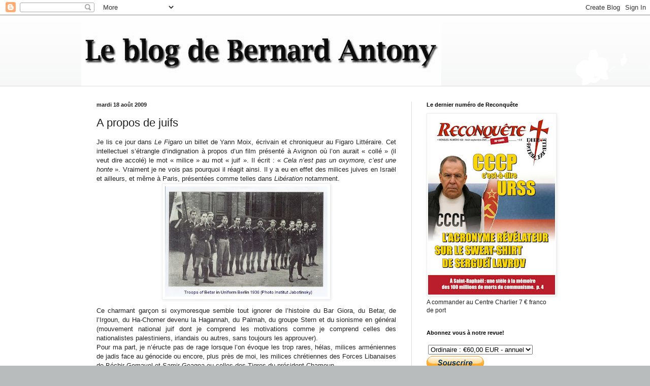

--- FILE ---
content_type: text/html; charset=UTF-8
request_url: http://www.bernard-antony.com/2009/08/propos-de-juifs.html
body_size: 17968
content:
<!DOCTYPE html>
<html class='v2' dir='ltr' lang='fr'>
<head>
<link href='https://www.blogger.com/static/v1/widgets/335934321-css_bundle_v2.css' rel='stylesheet' type='text/css'/>
<meta content='width=1100' name='viewport'/>
<meta content='text/html; charset=UTF-8' http-equiv='Content-Type'/>
<meta content='blogger' name='generator'/>
<link href='http://www.bernard-antony.com/favicon.ico' rel='icon' type='image/x-icon'/>
<link href='http://www.bernard-antony.com/2009/08/propos-de-juifs.html' rel='canonical'/>
<link rel="alternate" type="application/atom+xml" title="Le blog de Bernard Antony - Atom" href="http://www.bernard-antony.com/feeds/posts/default" />
<link rel="alternate" type="application/rss+xml" title="Le blog de Bernard Antony - RSS" href="http://www.bernard-antony.com/feeds/posts/default?alt=rss" />
<link rel="service.post" type="application/atom+xml" title="Le blog de Bernard Antony - Atom" href="https://www.blogger.com/feeds/35317701/posts/default" />

<link rel="alternate" type="application/atom+xml" title="Le blog de Bernard Antony - Atom" href="http://www.bernard-antony.com/feeds/4695495813135142239/comments/default" />
<!--Can't find substitution for tag [blog.ieCssRetrofitLinks]-->
<link href='https://blogger.googleusercontent.com/img/b/R29vZ2xl/AVvXsEg1EKy6MqZYcGkHWfvlr5PjPzW57CZHMK33sirXv-3kUZ0kGS9sOX9wVM3lRo9OMBwpsyBAXYO7gX4Int2ot1pS9xiJiGoiYAaD17Zi31juiK2qMbPVj6795tsVSsGTtxzoOKN7/s320/betarberlin1936biszd7.jpg' rel='image_src'/>
<meta content='http://www.bernard-antony.com/2009/08/propos-de-juifs.html' property='og:url'/>
<meta content='A propos de juifs' property='og:title'/>
<meta content='Blog de Bernard Antony, président de l&#39;AGRIF, de Chrétienté-Solidarité, du Centre Charlier, directeur de la revue RECONQUETE' property='og:description'/>
<meta content='https://blogger.googleusercontent.com/img/b/R29vZ2xl/AVvXsEg1EKy6MqZYcGkHWfvlr5PjPzW57CZHMK33sirXv-3kUZ0kGS9sOX9wVM3lRo9OMBwpsyBAXYO7gX4Int2ot1pS9xiJiGoiYAaD17Zi31juiK2qMbPVj6795tsVSsGTtxzoOKN7/w1200-h630-p-k-no-nu/betarberlin1936biszd7.jpg' property='og:image'/>
<title>Le blog de Bernard Antony: A propos de juifs</title>
<style id='page-skin-1' type='text/css'><!--
/*
-----------------------------------------------
Blogger Template Style
Name:     Simple
Designer: Blogger
URL:      www.blogger.com
----------------------------------------------- */
/* Content
----------------------------------------------- */
body {
font: normal normal 12px Arial, Tahoma, Helvetica, FreeSans, sans-serif;
color: #222222;
background: #b8bcbd url(//themes.googleusercontent.com/image?id=0BwVBOzw_-hbMMDZjM2Q4YjctMTY2OC00ZGU2LWJjZDYtODVjOGRiOThlMGQ3) repeat-x fixed top center /* Credit: Jason Morrow (http://jasonmorrow.etsy.com) */;
padding: 0 0 0 0;
background-attachment: scroll;
}
html body .content-outer {
min-width: 0;
max-width: 100%;
width: 100%;
}
h2 {
font-size: 22px;
}
a:link {
text-decoration:none;
color: #2823a3;
}
a:visited {
text-decoration:none;
color: #8a7ca1;
}
a:hover {
text-decoration:underline;
color: #5c5ec2;
}
.body-fauxcolumn-outer .fauxcolumn-inner {
background: transparent none repeat scroll top left;
_background-image: none;
}
.body-fauxcolumn-outer .cap-top {
position: absolute;
z-index: 1;
height: 400px;
width: 100%;
}
.body-fauxcolumn-outer .cap-top .cap-left {
width: 100%;
background: transparent none repeat-x scroll top left;
_background-image: none;
}
.content-outer {
-moz-box-shadow: 0 0 0 rgba(0, 0, 0, .15);
-webkit-box-shadow: 0 0 0 rgba(0, 0, 0, .15);
-goog-ms-box-shadow: 0 0 0 #333333;
box-shadow: 0 0 0 rgba(0, 0, 0, .15);
margin-bottom: 1px;
}
.content-inner {
padding: 0 0;
}
.main-outer, .footer-outer {
background-color: #ffffff;
}
/* Header
----------------------------------------------- */
.header-outer {
background: transparent none repeat-x scroll 0 -400px;
_background-image: none;
}
.Header h1 {
font: normal normal 70px Arial, Tahoma, Helvetica, FreeSans, sans-serif;
color: #2823a3;
text-shadow: 0 0 0 rgba(0, 0, 0, .2);
}
.Header h1 a {
color: #2823a3;
}
.Header .description {
font-size: 200%;
color: #444444;
}
.header-inner .Header .titlewrapper {
padding: 22px 30px;
}
.header-inner .Header .descriptionwrapper {
padding: 0 30px;
}
/* Tabs
----------------------------------------------- */
.tabs-inner .section:first-child {
border-top: 0 solid #dddddd;
}
.tabs-inner .section:first-child ul {
margin-top: -0;
border-top: 0 solid #dddddd;
border-left: 0 solid #dddddd;
border-right: 0 solid #dddddd;
}
.tabs-inner .widget ul {
background: transparent none repeat-x scroll 0 -800px;
_background-image: none;
border-bottom: 0 solid #dddddd;
margin-top: 0;
margin-left: -0;
margin-right: -0;
}
.tabs-inner .widget li a {
display: inline-block;
padding: .6em 1em;
font: normal normal 20px Arial, Tahoma, Helvetica, FreeSans, sans-serif;
color: #0a008b;
border-left: 0 solid #ffffff;
border-right: 0 solid #dddddd;
}
.tabs-inner .widget li:first-child a {
border-left: none;
}
.tabs-inner .widget li.selected a, .tabs-inner .widget li a:hover {
color: #444444;
background-color: transparent;
text-decoration: none;
}
/* Columns
----------------------------------------------- */
.main-outer {
border-top: 1px solid #dddddd;
}
.fauxcolumn-left-outer .fauxcolumn-inner {
border-right: 1px solid #dddddd;
}
.fauxcolumn-right-outer .fauxcolumn-inner {
border-left: 1px solid #dddddd;
}
/* Headings
----------------------------------------------- */
div.widget > h2,
div.widget h2.title {
margin: 0 0 1em 0;
font: normal bold 11px Arial, Tahoma, Helvetica, FreeSans, sans-serif;
color: #000000;
}
/* Widgets
----------------------------------------------- */
.widget .zippy {
color: #999999;
text-shadow: 2px 2px 1px rgba(0, 0, 0, .1);
}
.widget .popular-posts ul {
list-style: none;
}
/* Posts
----------------------------------------------- */
h2.date-header {
font: normal bold 11px Arial, Tahoma, Helvetica, FreeSans, sans-serif;
}
.date-header span {
background-color: transparent;
color: #222222;
padding: inherit;
letter-spacing: inherit;
margin: inherit;
}
.main-inner {
padding-top: 30px;
padding-bottom: 30px;
}
.main-inner .column-center-inner {
padding: 0 15px;
}
.main-inner .column-center-inner .section {
margin: 0 15px;
}
.post {
margin: 0 0 25px 0;
}
h3.post-title, .comments h4 {
font: normal normal 22px Arial, Tahoma, Helvetica, FreeSans, sans-serif;
margin: .75em 0 0;
}
.post-body {
font-size: 110%;
line-height: 1.4;
position: relative;
}
.post-body img, .post-body .tr-caption-container, .Profile img, .Image img,
.BlogList .item-thumbnail img {
padding: 2px;
background: #ffffff;
border: 1px solid #eeeeee;
-moz-box-shadow: 1px 1px 5px rgba(0, 0, 0, .1);
-webkit-box-shadow: 1px 1px 5px rgba(0, 0, 0, .1);
box-shadow: 1px 1px 5px rgba(0, 0, 0, .1);
}
.post-body img, .post-body .tr-caption-container {
padding: 5px;
}
.post-body .tr-caption-container {
color: #222222;
}
.post-body .tr-caption-container img {
padding: 0;
background: transparent;
border: none;
-moz-box-shadow: 0 0 0 rgba(0, 0, 0, .1);
-webkit-box-shadow: 0 0 0 rgba(0, 0, 0, .1);
box-shadow: 0 0 0 rgba(0, 0, 0, .1);
}
.post-header {
margin: 0 0 1.5em;
line-height: 1.6;
font-size: 90%;
}
.post-footer {
margin: 20px -2px 0;
padding: 5px 10px;
color: #666666;
background-color: #f9f9f9;
border-bottom: 1px solid #eeeeee;
line-height: 1.6;
font-size: 90%;
}
#comments .comment-author {
padding-top: 1.5em;
border-top: 1px solid #dddddd;
background-position: 0 1.5em;
}
#comments .comment-author:first-child {
padding-top: 0;
border-top: none;
}
.avatar-image-container {
margin: .2em 0 0;
}
#comments .avatar-image-container img {
border: 1px solid #eeeeee;
}
/* Comments
----------------------------------------------- */
.comments .comments-content .icon.blog-author {
background-repeat: no-repeat;
background-image: url([data-uri]);
}
.comments .comments-content .loadmore a {
border-top: 1px solid #999999;
border-bottom: 1px solid #999999;
}
.comments .comment-thread.inline-thread {
background-color: #f9f9f9;
}
.comments .continue {
border-top: 2px solid #999999;
}
/* Accents
---------------------------------------------- */
.section-columns td.columns-cell {
border-left: 1px solid #dddddd;
}
.blog-pager {
background: transparent none no-repeat scroll top center;
}
.blog-pager-older-link, .home-link,
.blog-pager-newer-link {
background-color: #ffffff;
padding: 5px;
}
.footer-outer {
border-top: 0 dashed #bbbbbb;
}
/* Mobile
----------------------------------------------- */
body.mobile  {
background-size: auto;
}
.mobile .body-fauxcolumn-outer {
background: transparent none repeat scroll top left;
}
.mobile .body-fauxcolumn-outer .cap-top {
background-size: 100% auto;
}
.mobile .content-outer {
-webkit-box-shadow: 0 0 3px rgba(0, 0, 0, .15);
box-shadow: 0 0 3px rgba(0, 0, 0, .15);
}
.mobile .tabs-inner .widget ul {
margin-left: 0;
margin-right: 0;
}
.mobile .post {
margin: 0;
}
.mobile .main-inner .column-center-inner .section {
margin: 0;
}
.mobile .date-header span {
padding: 0.1em 10px;
margin: 0 -10px;
}
.mobile h3.post-title {
margin: 0;
}
.mobile .blog-pager {
background: transparent none no-repeat scroll top center;
}
.mobile .footer-outer {
border-top: none;
}
.mobile .main-inner, .mobile .footer-inner {
background-color: #ffffff;
}
.mobile-index-contents {
color: #222222;
}
.mobile-link-button {
background-color: #2823a3;
}
.mobile-link-button a:link, .mobile-link-button a:visited {
color: #ffffff;
}
.mobile .tabs-inner .section:first-child {
border-top: none;
}
.mobile .tabs-inner .PageList .widget-content {
background-color: transparent;
color: #444444;
border-top: 0 solid #dddddd;
border-bottom: 0 solid #dddddd;
}
.mobile .tabs-inner .PageList .widget-content .pagelist-arrow {
border-left: 1px solid #dddddd;
}

--></style>
<style id='template-skin-1' type='text/css'><!--
body {
min-width: 960px;
}
.content-outer, .content-fauxcolumn-outer, .region-inner {
min-width: 960px;
max-width: 960px;
_width: 960px;
}
.main-inner .columns {
padding-left: 0;
padding-right: 310px;
}
.main-inner .fauxcolumn-center-outer {
left: 0;
right: 310px;
/* IE6 does not respect left and right together */
_width: expression(this.parentNode.offsetWidth -
parseInt("0") -
parseInt("310px") + 'px');
}
.main-inner .fauxcolumn-left-outer {
width: 0;
}
.main-inner .fauxcolumn-right-outer {
width: 310px;
}
.main-inner .column-left-outer {
width: 0;
right: 100%;
margin-left: -0;
}
.main-inner .column-right-outer {
width: 310px;
margin-right: -310px;
}
#layout {
min-width: 0;
}
#layout .content-outer {
min-width: 0;
width: 800px;
}
#layout .region-inner {
min-width: 0;
width: auto;
}
body#layout div.add_widget {
padding: 8px;
}
body#layout div.add_widget a {
margin-left: 32px;
}
--></style>
<style>
    body {background-image:url(\/\/themes.googleusercontent.com\/image?id=0BwVBOzw_-hbMMDZjM2Q4YjctMTY2OC00ZGU2LWJjZDYtODVjOGRiOThlMGQ3);}
    
@media (max-width: 200px) { body {background-image:url(\/\/themes.googleusercontent.com\/image?id=0BwVBOzw_-hbMMDZjM2Q4YjctMTY2OC00ZGU2LWJjZDYtODVjOGRiOThlMGQ3&options=w200);}}
@media (max-width: 400px) and (min-width: 201px) { body {background-image:url(\/\/themes.googleusercontent.com\/image?id=0BwVBOzw_-hbMMDZjM2Q4YjctMTY2OC00ZGU2LWJjZDYtODVjOGRiOThlMGQ3&options=w400);}}
@media (max-width: 800px) and (min-width: 401px) { body {background-image:url(\/\/themes.googleusercontent.com\/image?id=0BwVBOzw_-hbMMDZjM2Q4YjctMTY2OC00ZGU2LWJjZDYtODVjOGRiOThlMGQ3&options=w800);}}
@media (max-width: 1200px) and (min-width: 801px) { body {background-image:url(\/\/themes.googleusercontent.com\/image?id=0BwVBOzw_-hbMMDZjM2Q4YjctMTY2OC00ZGU2LWJjZDYtODVjOGRiOThlMGQ3&options=w1200);}}
/* Last tag covers anything over one higher than the previous max-size cap. */
@media (min-width: 1201px) { body {background-image:url(\/\/themes.googleusercontent.com\/image?id=0BwVBOzw_-hbMMDZjM2Q4YjctMTY2OC00ZGU2LWJjZDYtODVjOGRiOThlMGQ3&options=w1600);}}
  </style>
<link href='https://www.blogger.com/dyn-css/authorization.css?targetBlogID=35317701&amp;zx=1c65b2aa-11b8-4af6-8888-c76957c001ad' media='none' onload='if(media!=&#39;all&#39;)media=&#39;all&#39;' rel='stylesheet'/><noscript><link href='https://www.blogger.com/dyn-css/authorization.css?targetBlogID=35317701&amp;zx=1c65b2aa-11b8-4af6-8888-c76957c001ad' rel='stylesheet'/></noscript>
<meta name='google-adsense-platform-account' content='ca-host-pub-1556223355139109'/>
<meta name='google-adsense-platform-domain' content='blogspot.com'/>

</head>
<body class='loading variant-wide'>
<div class='navbar section' id='navbar' name='Navbar'><div class='widget Navbar' data-version='1' id='Navbar1'><script type="text/javascript">
    function setAttributeOnload(object, attribute, val) {
      if(window.addEventListener) {
        window.addEventListener('load',
          function(){ object[attribute] = val; }, false);
      } else {
        window.attachEvent('onload', function(){ object[attribute] = val; });
      }
    }
  </script>
<div id="navbar-iframe-container"></div>
<script type="text/javascript" src="https://apis.google.com/js/platform.js"></script>
<script type="text/javascript">
      gapi.load("gapi.iframes:gapi.iframes.style.bubble", function() {
        if (gapi.iframes && gapi.iframes.getContext) {
          gapi.iframes.getContext().openChild({
              url: 'https://www.blogger.com/navbar/35317701?po\x3d4695495813135142239\x26origin\x3dhttp://www.bernard-antony.com',
              where: document.getElementById("navbar-iframe-container"),
              id: "navbar-iframe"
          });
        }
      });
    </script><script type="text/javascript">
(function() {
var script = document.createElement('script');
script.type = 'text/javascript';
script.src = '//pagead2.googlesyndication.com/pagead/js/google_top_exp.js';
var head = document.getElementsByTagName('head')[0];
if (head) {
head.appendChild(script);
}})();
</script>
</div></div>
<div class='body-fauxcolumns'>
<div class='fauxcolumn-outer body-fauxcolumn-outer'>
<div class='cap-top'>
<div class='cap-left'></div>
<div class='cap-right'></div>
</div>
<div class='fauxborder-left'>
<div class='fauxborder-right'></div>
<div class='fauxcolumn-inner'>
</div>
</div>
<div class='cap-bottom'>
<div class='cap-left'></div>
<div class='cap-right'></div>
</div>
</div>
</div>
<div class='content'>
<div class='content-fauxcolumns'>
<div class='fauxcolumn-outer content-fauxcolumn-outer'>
<div class='cap-top'>
<div class='cap-left'></div>
<div class='cap-right'></div>
</div>
<div class='fauxborder-left'>
<div class='fauxborder-right'></div>
<div class='fauxcolumn-inner'>
</div>
</div>
<div class='cap-bottom'>
<div class='cap-left'></div>
<div class='cap-right'></div>
</div>
</div>
</div>
<div class='content-outer'>
<div class='content-cap-top cap-top'>
<div class='cap-left'></div>
<div class='cap-right'></div>
</div>
<div class='fauxborder-left content-fauxborder-left'>
<div class='fauxborder-right content-fauxborder-right'></div>
<div class='content-inner'>
<header>
<div class='header-outer'>
<div class='header-cap-top cap-top'>
<div class='cap-left'></div>
<div class='cap-right'></div>
</div>
<div class='fauxborder-left header-fauxborder-left'>
<div class='fauxborder-right header-fauxborder-right'></div>
<div class='region-inner header-inner'>
<div class='header section' id='header' name='En-tête'><div class='widget Header' data-version='1' id='Header1'>
<div id='header-inner'>
<a href='http://www.bernard-antony.com/' style='display: block'>
<img alt='Le blog de Bernard Antony' height='139px; ' id='Header1_headerimg' src='https://blogger.googleusercontent.com/img/b/R29vZ2xl/AVvXsEiFXsEZWUf6fxQt82ZMV5rSWvQ0uO7_VXq1hyphenhyphenf3dBWgg32AZyJqyitWb1p33JmHxZFO9jeMrWr1lwhV5GLli1b1ilcxvZB7kEqIjmp5da5ETmBN5IQQHoo7IbZiJZn1YX5Wls4D/s1600/LeblogBernard.jpg' style='display: block' width='709px; '/>
</a>
</div>
</div></div>
</div>
</div>
<div class='header-cap-bottom cap-bottom'>
<div class='cap-left'></div>
<div class='cap-right'></div>
</div>
</div>
</header>
<div class='tabs-outer'>
<div class='tabs-cap-top cap-top'>
<div class='cap-left'></div>
<div class='cap-right'></div>
</div>
<div class='fauxborder-left tabs-fauxborder-left'>
<div class='fauxborder-right tabs-fauxborder-right'></div>
<div class='region-inner tabs-inner'>
<div class='tabs no-items section' id='crosscol' name='Toutes les colonnes'></div>
<div class='tabs no-items section' id='crosscol-overflow' name='Cross-Column 2'></div>
</div>
</div>
<div class='tabs-cap-bottom cap-bottom'>
<div class='cap-left'></div>
<div class='cap-right'></div>
</div>
</div>
<div class='main-outer'>
<div class='main-cap-top cap-top'>
<div class='cap-left'></div>
<div class='cap-right'></div>
</div>
<div class='fauxborder-left main-fauxborder-left'>
<div class='fauxborder-right main-fauxborder-right'></div>
<div class='region-inner main-inner'>
<div class='columns fauxcolumns'>
<div class='fauxcolumn-outer fauxcolumn-center-outer'>
<div class='cap-top'>
<div class='cap-left'></div>
<div class='cap-right'></div>
</div>
<div class='fauxborder-left'>
<div class='fauxborder-right'></div>
<div class='fauxcolumn-inner'>
</div>
</div>
<div class='cap-bottom'>
<div class='cap-left'></div>
<div class='cap-right'></div>
</div>
</div>
<div class='fauxcolumn-outer fauxcolumn-left-outer'>
<div class='cap-top'>
<div class='cap-left'></div>
<div class='cap-right'></div>
</div>
<div class='fauxborder-left'>
<div class='fauxborder-right'></div>
<div class='fauxcolumn-inner'>
</div>
</div>
<div class='cap-bottom'>
<div class='cap-left'></div>
<div class='cap-right'></div>
</div>
</div>
<div class='fauxcolumn-outer fauxcolumn-right-outer'>
<div class='cap-top'>
<div class='cap-left'></div>
<div class='cap-right'></div>
</div>
<div class='fauxborder-left'>
<div class='fauxborder-right'></div>
<div class='fauxcolumn-inner'>
</div>
</div>
<div class='cap-bottom'>
<div class='cap-left'></div>
<div class='cap-right'></div>
</div>
</div>
<!-- corrects IE6 width calculation -->
<div class='columns-inner'>
<div class='column-center-outer'>
<div class='column-center-inner'>
<div class='main section' id='main' name='Principal'><div class='widget Blog' data-version='1' id='Blog1'>
<div class='blog-posts hfeed'>

          <div class="date-outer">
        
<h2 class='date-header'><span>mardi 18 août 2009</span></h2>

          <div class="date-posts">
        
<div class='post-outer'>
<div class='post hentry uncustomized-post-template' itemprop='blogPost' itemscope='itemscope' itemtype='http://schema.org/BlogPosting'>
<meta content='https://blogger.googleusercontent.com/img/b/R29vZ2xl/AVvXsEg1EKy6MqZYcGkHWfvlr5PjPzW57CZHMK33sirXv-3kUZ0kGS9sOX9wVM3lRo9OMBwpsyBAXYO7gX4Int2ot1pS9xiJiGoiYAaD17Zi31juiK2qMbPVj6795tsVSsGTtxzoOKN7/s320/betarberlin1936biszd7.jpg' itemprop='image_url'/>
<meta content='35317701' itemprop='blogId'/>
<meta content='4695495813135142239' itemprop='postId'/>
<a name='4695495813135142239'></a>
<h3 class='post-title entry-title' itemprop='name'>
A propos de juifs
</h3>
<div class='post-header'>
<div class='post-header-line-1'></div>
</div>
<div class='post-body entry-content' id='post-body-4695495813135142239' itemprop='description articleBody'>
<div align="justify">Je lis ce jour dans <em>Le Figaro</em> un billet de Yann Moix, écrivain et chroniqueur au Figaro Littéraire. Cet intellectuel s&#8217;étrangle d&#8217;indignation à propos d&#8217;un film présenté à Avignon où l&#8217;on aurait &#171; collé &#187; (il veut dire accolé) le mot &#171; milice &#187; au mot &#171; juif &#187;. Il écrit : &#171; <em>Cela n&#8217;est pas un oxymore, c&#8217;est une honte</em> &#187;. Vraiment je ne vois pas pourquoi il réagit ainsi. Il y a eu en effet des milices juives en Israël et ailleurs, et même à Paris, présentées comme telles dans <em>Libération</em> notamment.<br /></div><img alt="" border="0" id="BLOGGER_PHOTO_ID_5371301015046689570" src="https://blogger.googleusercontent.com/img/b/R29vZ2xl/AVvXsEg1EKy6MqZYcGkHWfvlr5PjPzW57CZHMK33sirXv-3kUZ0kGS9sOX9wVM3lRo9OMBwpsyBAXYO7gX4Int2ot1pS9xiJiGoiYAaD17Zi31juiK2qMbPVj6795tsVSsGTtxzoOKN7/s320/betarberlin1936biszd7.jpg" style="DISPLAY: block; MARGIN: 0px auto 10px; WIDTH: 320px; CURSOR: hand; HEIGHT: 217px; TEXT-ALIGN: center" /> <p align="justify">Ce charmant garçon si oxymoresque semble tout ignorer de l&#8217;histoire du Bar Giora, du Betar, de l&#8217;Irgoun, du Ha-Chomer devenu la Hagannah, du Palmah, du groupe Stern et du sionisme en général (mouvement national juif dont je comprend les motivations comme je comprend celles des nationalistes palestiniens, irlandais ou autres, sans toujours les approuver).<br />Pour ma part, je n&#8217;éructe pas de rage lorsque l&#8217;on évoque les trop rares, hélas, milices arméniennes de jadis face au génocide ou encore, plus près de moi, les milices chrétiennes des Forces Libanaises de Béchir Gemayel et Samir Geagea ou celles des Tigres du président Chamoun.<br />J&#8217;ai envie d&#8217;envoyer à ce bon Moix quelques extraits de Jabotinski, de Gordon ou d&#8217;Akhimeir et même de leur ami Begin.<br />Mais j&#8217;ai peur qu&#8217;il n&#8217;en meure de suffocation. Car si on ne peut appeler milices leurs organisations de combat, comment les appeler autrement ? Petits frères des pauvres de Palestine ? Gentils animateurs de Samarie-Galilée ? Aimables boy-scouts de Deïr-Yassine ? N&#8217;ayant vraiment, on le sait, aucune animosité de principe contre les juifs, ni contre l&#8217;Etat d&#8217;Israël, je trouve que vraiment l&#8217;indignation stupide de naïveté de Yann Moix ne peut que desservir la cause qui semble lui être chère.<br />Et, en fait, la révolte des Maccabées contre Rome, puis celle plus tard de Bar Kohba, ne se déroulèrent-elles pas avec des sortes de milice et même de sacrées bandes de sicaires ?<br />Mais taisons ce mot de milice que les chastes oreilles idéalistes de Yann Moix ne sauraient supporter. Ce genre de facétie d&#8217;intello, c&#8217;est à faire réveiller de sa léthargie et éclater de rire le bon général Sharon ! </p>
<div style='clear: both;'></div>
</div>
<div class='post-footer'>
<div class='post-footer-line post-footer-line-1'>
<span class='post-author vcard'>
</span>
<span class='post-timestamp'>
à
<meta content='http://www.bernard-antony.com/2009/08/propos-de-juifs.html' itemprop='url'/>
<a class='timestamp-link' href='http://www.bernard-antony.com/2009/08/propos-de-juifs.html' rel='bookmark' title='permanent link'><abbr class='published' itemprop='datePublished' title='2009-08-18T15:41:00+02:00'>15:41</abbr></a>
</span>
<span class='post-comment-link'>
</span>
<span class='post-icons'>
<span class='item-action'>
<a href='https://www.blogger.com/email-post/35317701/4695495813135142239' title='Envoyer l&#39;article par e-mail'>
<img alt='' class='icon-action' height='13' src='https://resources.blogblog.com/img/icon18_email.gif' width='18'/>
</a>
</span>
<span class='item-control blog-admin pid-1877522007'>
<a href='https://www.blogger.com/post-edit.g?blogID=35317701&postID=4695495813135142239&from=pencil' title='Modifier l&#39;article'>
<img alt='' class='icon-action' height='18' src='https://resources.blogblog.com/img/icon18_edit_allbkg.gif' width='18'/>
</a>
</span>
</span>
<div class='post-share-buttons goog-inline-block'>
<a class='goog-inline-block share-button sb-email' href='https://www.blogger.com/share-post.g?blogID=35317701&postID=4695495813135142239&target=email' target='_blank' title='Envoyer par e-mail'><span class='share-button-link-text'>Envoyer par e-mail</span></a><a class='goog-inline-block share-button sb-blog' href='https://www.blogger.com/share-post.g?blogID=35317701&postID=4695495813135142239&target=blog' onclick='window.open(this.href, "_blank", "height=270,width=475"); return false;' target='_blank' title='BlogThis!'><span class='share-button-link-text'>BlogThis!</span></a><a class='goog-inline-block share-button sb-twitter' href='https://www.blogger.com/share-post.g?blogID=35317701&postID=4695495813135142239&target=twitter' target='_blank' title='Partager sur X'><span class='share-button-link-text'>Partager sur X</span></a><a class='goog-inline-block share-button sb-facebook' href='https://www.blogger.com/share-post.g?blogID=35317701&postID=4695495813135142239&target=facebook' onclick='window.open(this.href, "_blank", "height=430,width=640"); return false;' target='_blank' title='Partager sur Facebook'><span class='share-button-link-text'>Partager sur Facebook</span></a><a class='goog-inline-block share-button sb-pinterest' href='https://www.blogger.com/share-post.g?blogID=35317701&postID=4695495813135142239&target=pinterest' target='_blank' title='Partager sur Pinterest'><span class='share-button-link-text'>Partager sur Pinterest</span></a>
</div>
</div>
<div class='post-footer-line post-footer-line-2'>
<span class='post-labels'>
</span>
</div>
<div class='post-footer-line post-footer-line-3'>
<span class='post-location'>
</span>
</div>
</div>
</div>
<div class='comments' id='comments'>
<a name='comments'></a>
</div>
</div>

        </div></div>
      
</div>
<div class='blog-pager' id='blog-pager'>
<span id='blog-pager-newer-link'>
<a class='blog-pager-newer-link' href='http://www.bernard-antony.com/2009/08/numero-hors-serie-de-marianne-sur-les.html' id='Blog1_blog-pager-newer-link' title='Article plus récent'>Article plus récent</a>
</span>
<span id='blog-pager-older-link'>
<a class='blog-pager-older-link' href='http://www.bernard-antony.com/2009/08/agriculture-diversifiee-sous-bonne.html' id='Blog1_blog-pager-older-link' title='Article plus ancien'>Article plus ancien</a>
</span>
<a class='home-link' href='http://www.bernard-antony.com/'>Accueil</a>
</div>
<div class='clear'></div>
<div class='post-feeds'>
</div>
</div></div>
</div>
</div>
<div class='column-left-outer'>
<div class='column-left-inner'>
<aside>
</aside>
</div>
</div>
<div class='column-right-outer'>
<div class='column-right-inner'>
<aside>
<div class='sidebar section' id='sidebar-right-1'><div class='widget Image' data-version='1' id='Image4'>
<h2>Le dernier numéro de Reconquête</h2>
<div class='widget-content'>
<a href='https://chretientesolidarite.fr/abonnement-reconquete/'>
<img alt='Le dernier numéro de Reconquête' height='354' id='Image4_img' src='https://blogger.googleusercontent.com/img/a/AVvXsEg6EgThhfSuaqGqvkE1WQdF3KzliLONqcNMgsM4gHkdl_08bTkRly0204uSE2VbeIv4gb12n_60JgZp9wV1Qpk5zQzd4iQ2Z7pfXWDVIBre4VRU98M6WR_HYX2FGhoFlhLkNy1XnVijgP-VAM31z8rKtgMAT3IaAqSBWkFJj1bx_hqYZI24YG2r=s354' width='250'/>
</a>
<br/>
<span class='caption'>A commander au Centre Charlier 7 &#8364; franco de port</span>
</div>
<div class='clear'></div>
</div><div class='widget HTML' data-version='1' id='HTML3'>
<h2 class='title'>Abonnez vous à notre revue!</h2>
<div class='widget-content'>
<form action="https://www.paypal.com/cgi-bin/webscr" method="post" target="_top">
<input type="hidden" name="cmd" value="_s-xclick" />
<input type="hidden" name="hosted_button_id" value="ECDGD6MZLRNT8" />
<table>
<tr><td><input type="hidden" name="on0" value="" /></td></tr><tr><td><select name="os0">
	<option value="Ordinaire" />Ordinaire : &#8364;60,00 EUR - annuel
	<option value="Soutien" />Soutien : &#8364;85,00 EUR - annuel
</select> </td></tr>
</table>
<input type="hidden" name="currency_code" value="EUR" />
<input type="image" src="https://www.paypalobjects.com/fr_FR/FR/i/btn/btn_subscribe_LG.gif" border="0" name="submit" alt="PayPal - la solution de paiement en ligne la plus simple et la plus sécurisée !" />
<img alt="" border="0" src="https://www.paypalobjects.com/fr_FR/i/scr/pixel.gif" width="1" height="1" />
</form>
</div>
<div class='clear'></div>
</div><div class='widget Image' data-version='1' id='Image19'>
<h2>AGRIF</h2>
<div class='widget-content'>
<a href='http://www.lagrif.fr/'>
<img alt='AGRIF' height='250' id='Image19_img' src='https://blogger.googleusercontent.com/img/b/R29vZ2xl/AVvXsEg0xaH10TOyrRDJKKqL1edRZ0W3-MHDcYhLKfh6ClaqXK4i9REKwusSRX1YeP5VEcz_MXTEBTiY3ZAjVgScKqlubs_KDnWivBQPnqByqLRWmdt3Kjs4YFQj5t5jwY8WNSUhSGNq/s250/AGRIF_logo_net.png' width='160'/>
</a>
<br/>
</div>
<div class='clear'></div>
</div><div class='widget Image' data-version='1' id='Image22'>
<h2>Le site de Chrétienté-Solidarité</h2>
<div class='widget-content'>
<a href='https://chretientesolidarite.fr/'>
<img alt='Le site de Chrétienté-Solidarité' height='250' id='Image22_img' src='https://blogger.googleusercontent.com/img/a/AVvXsEgqGTPXhekGjDqIabV27gtxR9eFBup4uUanBp_j-zT0eS2Dq_gbJ2kQcc_U2xDZhFiol8kE3eTXFrtfPl_F6XMxbPHoh5rzNXiOIhXTHZYnU_qoqdBBhQe2kp04DEwR-6RM8J0ECVdw9SxqqHsWhprIWuStewtkGmnU1ernzhHzE7rH8IPqSw=s250' width='250'/>
</a>
<br/>
</div>
<div class='clear'></div>
</div><div class='widget Image' data-version='1' id='Image16'>
<h2>NOS LIVRES EN LIGNE</h2>
<div class='widget-content'>
<a href='https://chretientesolidarite.fr/boutique/'>
<img alt='NOS LIVRES EN LIGNE' height='198' id='Image16_img' src='https://blogger.googleusercontent.com/img/b/R29vZ2xl/AVvXsEgu0dv1VOIi_spSiulvgcFks8-Gr6kEf_wYyaV_QCRrYMj3xmKEfNfEb4DPa-BOHekt9AL6ayeGtnNrLp_8EdsPCo_UebZWRvAaRlUJL70gF1YHpBIhuU35Z2rBllcF0v2jfata/s250/livres_site_cs3.png' width='250'/>
</a>
<br/>
</div>
<div class='clear'></div>
</div><div class='widget Image' data-version='1' id='Image20'>
<h2>L'Ukraine face à Poutine</h2>
<div class='widget-content'>
<a href='http://soleil151.free.fr/reconquete/livres/ukraine.htm'>
<img alt='L&#39;Ukraine face à Poutine' height='231' id='Image20_img' src='https://blogger.googleusercontent.com/img/a/AVvXsEg-aGvJCnNwjRo5XuTLLcpvlQW5Uo-R_4NIDLH0lVmqnyj0FoGQ4Qx7tCAHC_qR-_noULKS5O6YN9Adew9Ug3aicnL5pmixjdRlIPcgxbAgOZA_saSa2-ZH0CUfQdbdvPku2JWCoD4R4HAD7VLntYS3_fPmA811-8Cg1ZFsclqoJO9EJAtPJg=s231' width='165'/>
</a>
<br/>
<span class='caption'>A commander au Centre Charlier 70 boulevard St Germain 75005 Paris 20&#8364; franco de port</span>
</div>
<div class='clear'></div>
</div><div class='widget Image' data-version='1' id='Image21'>
<h2>Pour en finir avec le pays Cathare</h2>
<div class='widget-content'>
<a href='https://www.chretientesolidarite.fr/nos-livres/pour-en-finir-avec-le-pays-cathare-detail'>
<img alt='Pour en finir avec le pays Cathare' height='375' id='Image21_img' src='https://blogger.googleusercontent.com/img/b/R29vZ2xl/AVvXsEhFwbZpNZwKTKicoBvenVNE2362lV-PFtuRXNGQcEin_afXrbbLPIJUyaywvxNsPuI_McUWazRUZa7_WbWt1emaCMQ-DWMtRwytvpsEuuqoZ-8-LBJFfueEfoa9olc8vtcy53Lv/s375/cathares.jpg' width='250'/>
</a>
<br/>
<span class='caption'>A commander au Centre Charlier: 29&#8364; franco de port</span>
</div>
<div class='clear'></div>
</div><div class='widget Image' data-version='1' id='Image23'>
<div class='widget-content'>
<a href='https://www.chretientesolidarite.fr/nos-livres/le-parti-communiste-et-ses-virus-mutants-detail'>
<img alt='' height='356' id='Image23_img' src='https://blogger.googleusercontent.com/img/b/R29vZ2xl/AVvXsEi8Jvyb9Ck1ap56Jlwdmn2GrcWJSMrd3eImeeeKBYA6ludy4PTeQdmVlNWXtFr4K6twGZiC3zj51Mtpr0NW2d9YlaJJZuWV02smbo8kzD8lvPHcO-McQgU4sa9lnqG3dUuDKul2/s356/Le-parti-communiste.jpg' width='250'/>
</a>
<br/>
</div>
<div class='clear'></div>
</div><div class='widget LinkList' data-version='1' id='LinkList1'>
<h2>Sites et blogs amis :</h2>
<div class='widget-content'>
<ul>
<li><a href='http://www.lagrif.fr/'>L'Agrif</a></li>
<li><a href='http://www.chretientesolidarite.fr/'>Chrétienté-Solidarité</a></li>
<li><a href='http://reconquete.net/'>Reconquête, la revue du Centre Charlier</a></li>
<li><a href='http://leblogdejeannesmits.blogspot.com/'>Jeanne Smits</a></li>
<li><a href='http://godefroydebouillon.fr/'>Editions Godefroy de Bouillon</a></li>
<li><a href='https://www.lesalonbeige.fr/'>Le salon beige</a></li>
</ul>
<div class='clear'></div>
</div>
</div><div class='widget HTML' data-version='1' id='HTML1'>
<h2 class='title'>Bernard Antony sur Facebook</h2>
<div class='widget-content'>
<div id="fb-root"></div>
<script>(function(d, s, id) {
  var js, fjs = d.getElementsByTagName(s)[0];
  if (d.getElementById(id)) return;
  js = d.createElement(s); js.id = id;
  js.src = "//connect.facebook.net/fr_FR/sdk.js#xfbml=1&version=v2.10";
  fjs.parentNode.insertBefore(js, fjs);
}(document, 'script', 'facebook-jssdk'));</script>

<div class="fb-page" data-href="https://www.facebook.com/bernardantonypage/" data-small-header="false" data-adapt-container-width="true" data-hide-cover="false" data-show-facepile="false"><blockquote cite="https://www.facebook.com/bernardantonypage/" class="fb-xfbml-parse-ignore"><a href="https://www.facebook.com/bernardantonypage/">Bernard Antony</a></blockquote></div>
</div>
<div class='clear'></div>
</div><div class='widget HTML' data-version='1' id='HTML4'>
<h2 class='title'>Bernard Antony sur Twitter :</h2>
<div class='widget-content'>
<a class="twitter-timeline" href="https://twitter.com/BernardAntony_" data-widget-id="427930621302689792">Tweets de @BernardAntony_</a>
<script>!function(d,s,id){var js,fjs=d.getElementsByTagName(s)[0],p=/^http:/.test(d.location)?'http':'https';if(!d.getElementById(id)){js=d.createElement(s);js.id=id;js.src=p+"://platform.twitter.com/widgets.js";fjs.parentNode.insertBefore(js,fjs);}}(document,"script","twitter-wjs");</script>
</div>
<div class='clear'></div>
</div><div class='widget Image' data-version='1' id='Image15'>
<h2>Mai 68</h2>
<div class='widget-content'>
<a href='https://www.chretientesolidarite.fr/nos-livres/mai-68-une-r%C3%A9volution-r%C3%A9gressive-detail'>
<img alt='Mai 68' height='352' id='Image15_img' src='https://blogger.googleusercontent.com/img/b/R29vZ2xl/AVvXsEgy0goc6GBpm0sYddteWGOR1jo70F0d9i2K6g-CAnKfPDg-3ZxqtXWFWN8IPahIFjucfSGvLcnoJWzx-RjrflLZwbivdW9XPhTkb1Ss8WoII87hOhO_y2ICQnmAoKdDztw7Mq2O/s352/9782841913558.jpg' width='250'/>
</a>
<br/>
<span class='caption'>A commander au Centre Charlier 70, bld St Germain 75005 Paris 17 &#8364; franco de port.</span>
</div>
<div class='clear'></div>
</div><div class='widget Image' data-version='1' id='Image18'>
<h2>Le Communisme 1917 - 2017</h2>
<div class='widget-content'>
<a href='https://www.chretientesolidarite.fr/nos-livres/le-communisme-1917-2017-detail'>
<img alt='Le Communisme 1917 - 2017' height='336' id='Image18_img' src='https://blogger.googleusercontent.com/img/b/R29vZ2xl/AVvXsEhPhdQ4fkEHTVluwTvwA6SxvM1qvQF0zSXt2LfEeDob2b4UFQa1uWct4CQ6LmBOvJwUEEGvF8aBfWfdym-Bkzqxp_zDbSevdWE95ZFUSO5uaCDpDN7_X0RG3I8raayx-iB8bk1E/s336/Le+communisme+1917+-+2017.jpg' width='250'/>
</a>
<br/>
<span class='caption'>L'ouvrage peut être commandé à l'AGRIF 70 boulevard Saint Germain 75005 Paris (tel: 01-40-46-96-31) au prix de 28 euros (frais de port inclus).</span>
</div>
<div class='clear'></div>
</div><div class='widget Image' data-version='1' id='Image2'>
<h2>Réflexions sur le monde actuel</h2>
<div class='widget-content'>
<a href='https://www.chretientesolidarite.fr/nos-livres/r%C3%A9flexions-sur-le-monde-actuel-detail'>
<img alt='Réflexions sur le monde actuel' height='342' id='Image2_img' src='https://blogger.googleusercontent.com/img/b/R29vZ2xl/AVvXsEgdKKDeLe92-pWnA5C0HInTrNZB6JGvTx1Yca50CK8VgT0VSQMNxEPAZmfr2ohJ658TyZvbMiVvgEP8fK7fYgeCpPwo3TvXtBpPsO4nyOBKHLl9xx-HF4Ye2nqADKtUXkIoChNU/s342/Reflexions+sur+le+monde+actuel+Bernard+Antony.png' width='250'/>
</a>
<br/>
<span class='caption'>Cet ouvrage peut être commandé au Centre Charlier 70 boulevard Saint Germain 75005 Paris (tel: 01-40-51-74-07) au prix de 28 euros (frais de port inclus).</span>
</div>
<div class='clear'></div>
</div><div class='widget Image' data-version='1' id='Image1'>
<h2>Vérités sur la Franc-Maçonnerie</h2>
<div class='widget-content'>
<a href='https://www.chretientesolidarite.fr/nos-livres/v%C3%A9rit%C3%A9s-sur-la-franc-ma%C3%A7onnerie-detail'>
<img alt='Vérités sur la Franc-Maçonnerie' height='316' id='Image1_img' src='https://blogger.googleusercontent.com/img/b/R29vZ2xl/AVvXsEgXOSK6eqcILs7trzL1Y53FzTTDxWnKMAyQNGkZhC9T0wA6YHZ0UJOb6YG1SES3radQwVjXJLdftgc4GihtVSdz88wJwZMM7LEp9ty6ZC4OOPDNhMlE6VwImAmbT0bKs-a1B78L/s316-r/franc-maconnerie-livre.jpg' width='205'/>
</a>
<br/>
<span class='caption'>Cet ouvrage peut être commandé au Centre Charlier 70 boulevard Saint Germain 75005 Paris (tel: 01-40-51-74-07) au prix de 37 euros (frais de port inclus) ou en cliquant sur l'image.</span>
</div>
<div class='clear'></div>
</div><div class='widget Image' data-version='1' id='Image13'>
<h2>Dieu et les hommes dans le Coran</h2>
<div class='widget-content'>
<a href='https://www.chretientesolidarite.fr/nos-livres/dieu-et-les-hommes-dans-le-coran-detail'>
<img alt='Dieu et les hommes dans le Coran' height='250' id='Image13_img' src='https://blogger.googleusercontent.com/img/b/R29vZ2xl/AVvXsEh535YXSg5zDFL76d_FCX7cNv5h59lbYLWJnINvQXwv5rvgYRX-USauVkAxYctGkHrh5JNVNZ1cMhigr912MsYTKTi-6FtEZclNsJa-dWxY0gayiFW-TJx-8XnHVcvEmMafWJGE/s250/dieu.jpg' width='173'/>
</a>
<br/>
<span class='caption'>A commander au Centre Charlier 70 boulevard Saint Germain 75005 Paris  au prix de 17 euros (franco de port)</span>
</div>
<div class='clear'></div>
</div><div class='widget Image' data-version='1' id='Image10'>
<h2>L'islam ou la soumission au prophète</h2>
<div class='widget-content'>
<a href='https://www.chretientesolidarite.fr/nos-livres/lislam-ou-la-soumission-au-proph%C3%A8te-detail'>
<img alt='L&#39;islam ou la soumission au prophète' height='250' id='Image10_img' src='https://blogger.googleusercontent.com/img/b/R29vZ2xl/AVvXsEiecn0mQ7NdqPut3qgkVd2_9CF4xxBtTUbnTuEnm1YbyO08c0ATf9YAlFu-0e7UGJaeZjaqsyIsq4UMV81-3hX2jigZ80kr1Anpq_eXx69mjTQtGD7Gjk1LohqZoFX6VPMQgxhD/s250/hadiths-de-mahomet-livre.jpg' width='183'/>
</a>
<br/>
<span class='caption'>A commander au Centre Charlier 23&#8364; (franco de port)</span>
</div>
<div class='clear'></div>
</div><div class='widget Image' data-version='1' id='Image7'>
<h2>L'Islam sans complaisance</h2>
<div class='widget-content'>
<a href='https://www.chretientesolidarite.fr/nos-livres/lislam-sans-complaisance-detail'>
<img alt='L&#39;Islam sans complaisance' height='250' id='Image7_img' src='https://blogger.googleusercontent.com/img/b/R29vZ2xl/AVvXsEjrK4HDofEhXXW6t1sAORLezPkFEpOXzSgao4U1A8gAC5WcrTEqLzJd9uIurAt7FCukdM-2mJrfGmX-JCmTwOVTbuzyNT19iMB0ntxqIDkYvHIIJVtEyDPw0G-Ad5b4M3SGVvm7/s250/islam-sans-complaisance-livre.jpg' width='177'/>
</a>
<br/>
<span class='caption'>A commander au Centre Charlier 70 boulevard Saint Germain 75005 Paris au prix de 29 euros (franco de port)</span>
</div>
<div class='clear'></div>
</div><div class='widget Image' data-version='1' id='Image3'>
<h2>Vérités sur les esclavagismes et les colonialismes</h2>
<div class='widget-content'>
<a href='https://www.chretientesolidarite.fr/nos-livres/v%C3%A9rit%C3%A9s-sur-les-esclavagismes-et-les-colonialismes-r%C3%A9plique-%C3%A0-houria-boutledja-detail'>
<img alt='Vérités sur les esclavagismes et les colonialismes' height='300' id='Image3_img' src='https://blogger.googleusercontent.com/img/b/R29vZ2xl/AVvXsEhR4NCHw6kqUPL53Of2lrmtQUKJrvN2_gc_0rnZBlvRhJ1WQO8iEPsNlLvX3dychan1A77d3hcZjgnPXMjZXcT3r_3De8_6c5Jse6qh8kz5xrKh0lORT_0dQ655l69wpiOpROCS/s300/replique-a-houria-boutelja-livre.jpg' width='202'/>
</a>
<br/>
<span class='caption'>Pour plus de détails : cliquez sur l'image. A commander au Centre Charlier 70, Boulevard Saint-Germain 75005 Paris. 18 &#8364; franco.</span>
</div>
<div class='clear'></div>
</div><div class='widget Image' data-version='1' id='Image14'>
<h2>Le génocide arménien 1925-2015</h2>
<div class='widget-content'>
<a href='https://www.chretientesolidarite.fr/nos-livres/le-g%C3%A9nocide-arm%C3%A9nien-detail'>
<img alt='Le génocide arménien 1925-2015' height='265' id='Image14_img' src='https://blogger.googleusercontent.com/img/b/R29vZ2xl/AVvXsEgTH0o3k9a46X-EtOvj4OFtIH2KKuCE0iwONLTYkLhmNYzuFC_UiKVtnxqVyKejkak_symdcgcevLH4qxPLVK_dQ_DRPKyd57Cy1tQOmMHzx-wZEYuDalqmWt-nDudCnsAC5-LQ/s265/thumb.jpg' width='190'/>
</a>
<br/>
<span class='caption'>Des Turcs à l'Etat islamique Daech, le massacre continue.  À commander au Centre Charlier 70 boulevard Saint Germain 75005 Paris (20&#8364; franco de port)</span>
</div>
<div class='clear'></div>
</div><div class='widget Image' data-version='1' id='Image17'>
<h2>15 procès face aux calomnies médiatiques</h2>
<div class='widget-content'>
<a href='https://www.chretientesolidarite.fr/nos-livres/15-proc%C3%A8s-face-aux-calomnies-m%C3%A9diatiques-detail'>
<img alt='15 procès face aux calomnies médiatiques' height='250' id='Image17_img' src='https://blogger.googleusercontent.com/img/b/R29vZ2xl/AVvXsEhnxBxLXtwwZKSBHgrfXo1oJk9yYew_Em7HIrVJxa4mkxBn2PdCJ5dc4rb1bJPei5qSKqwP6tsbp06rvay0zaEcYmD1AvjxfGkYCpuhdMpncBnWR0sHxVMig0vZ1nB-wS0BDmaJ/s250/toto.JPG' width='189'/>
</a>
<br/>
<span class='caption'>Bernard Antony raconte, tome II; A commander au centre Charlier 23 &#8364; (franco de port)</span>
</div>
<div class='clear'></div>
</div><div class='widget Image' data-version='1' id='Image11'>
<h2>Bernard Antony raconte</h2>
<div class='widget-content'>
<a href='https://www.chretientesolidarite.fr/nos-livres/bernard-antony-raconte-detail'>
<img alt='Bernard Antony raconte' height='300' id='Image11_img' src='https://blogger.googleusercontent.com/img/b/R29vZ2xl/AVvXsEhbfv-XEU8adEKS_6Vqz9dLZsxmZw6G6LgFlahzHrPiODgS5EMtQU6qgYTLr6mNL95CYumImM31wFVAnMXgQTVrIrtDGUi_9fofTCsEvZrj43otHuWMJVRCjswOgIt87Dry1dDy/s300/bernard-antony-raconte-livre.jpg' width='204'/>
</a>
<br/>
<span class='caption'>A commander au Centre Charlier 70 bd saint Germain 75005 Paris (30&#8364; franco de port)</span>
</div>
<div class='clear'></div>
</div><div class='widget Image' data-version='1' id='Image6'>
<h2>Histoire des Juifs</h2>
<div class='widget-content'>
<a href='https://www.chretientesolidarite.fr/nos-livres/histoire-des-juifs-dabraham-%C3%A0-nos-jours-detail'>
<img alt='Histoire des Juifs' height='320' id='Image6_img' src='https://blogger.googleusercontent.com/img/b/R29vZ2xl/AVvXsEgR_GBygDSf-r3Qhz5Qcv3JIwxEIZsxHj5uHNGaVwUC0glWlQZAqdMSQwltW8zUCZZItZDwDxmbtbq44bTCvKY5W887qNGyPeoH88sPU3x1KlNOFBqaH2e3Ahsd1f_y2yJE_n8B/s320-r/histoire-des-juifs-livre.jpg' width='223'/>
</a>
<br/>
<span class='caption'>A commander au Centre Charlier 44 &#8364; (franco de port)</span>
</div>
<div class='clear'></div>
</div><div class='widget Image' data-version='1' id='Image5'>
<h2>Jaurès, le mythe et la réalité</h2>
<div class='widget-content'>
<a href='https://www.chretientesolidarite.fr/nos-livres/jaur%C3%A8s-le-mythe-et-la-r%C3%A9alit%C3%A9-detail'>
<img alt='Jaurès, le mythe et la réalité' height='300' id='Image5_img' src='https://blogger.googleusercontent.com/img/b/R29vZ2xl/AVvXsEhvDtYPaI-kPuc3keCicF5tzBIwRSeFqiWYfWEzFvkONG0FohVyQJtnmypqoAUiSTTKmLsAPr0sRW3BSZ9mwYNE2_jyM-BE85D73g5ZzlNXc9f-RmsXmfhnIM8cxHxlSpcyZXHG/s300/livre-jaures.jpg' width='201'/>
</a>
<br/>
<span class='caption'>A commander au Centre Charlier 30 &#8364; (franco de port)</span>
</div>
<div class='clear'></div>
</div><div class='widget Image' data-version='1' id='Image12'>
<h2>Dictionnaire de la réplique</h2>
<div class='widget-content'>
<a href='https://www.chretientesolidarite.fr/nos-livres/dictionnaire-de-la-r%C3%A9plique-detail'>
<img alt='Dictionnaire de la réplique' height='300' id='Image12_img' src='https://blogger.googleusercontent.com/img/b/R29vZ2xl/AVvXsEiYkxoEsj3zH4QwmNu_lPzua_fCTWm9caQCQqQIOTi8RyZowTEYpYJJSh3x_cwjhppMCO_Otwo54yGABelGZ0BPGvCVZAnu30Sy0kItj8T_ib2BQLeVGcJri1X4nr2wXx1AtB8z/s300/dictionnaire-de-la-replique-livre.jpg' width='213'/>
</a>
<br/>
<span class='caption'>A commander au Centre Charlier 42 &#8364; (franco de port)</span>
</div>
<div class='clear'></div>
</div><div class='widget Image' data-version='1' id='Image9'>
<h2>Ce que j'ai vu en Terre Sainte</h2>
<div class='widget-content'>
<a href='https://www.chretientesolidarite.fr/nos-livres/ce-que-jai-vu-en-terre-sainte-detail'>
<img alt='Ce que j&#39;ai vu en Terre Sainte' height='250' id='Image9_img' src='https://blogger.googleusercontent.com/img/b/R29vZ2xl/AVvXsEgsIzYI-ZOrl94nc9fGn10G2Fa3GrEHQK9WBqY8Z_i5aa_2UGdWVTKLcyYT7K0jgOpwTlDbWuuw3QVwWEb6pzjTVSR9T_SLS5Je_0zEgFpZzFt918NzUp_D5FcJtSW8vD_bdfze/s250/livre-ce-je-que-jai-vu-en-terre-sainte.jpg' width='177'/>
</a>
<br/>
<span class='caption'>A commander au Centre Charlier 30 &#8364; (franco de port)</span>
</div>
<div class='clear'></div>
</div><div class='widget Image' data-version='1' id='Image8'>
<h2>L'identité nationale et l'Islam</h2>
<div class='widget-content'>
<a href='https://www.chretientesolidarite.fr/nos-livres/lidentit%C3%A9-nationale-et-lislam-detail'>
<img alt='L&#39;identité nationale et l&#39;Islam' height='320' id='Image8_img' src='https://blogger.googleusercontent.com/img/b/R29vZ2xl/AVvXsEhAeYVyc5WtV-7G_lWhxUvrh2GXETw8aRjUkUqD-KRhTHOM7oICL3rR-F9JjwhbiIyk1yOmQaTnZGn__XYTABfB3jJaW_EAtp0HGkzYut3hqKi7Brf9_x46_wJOkJXlXR_8rpkl/s320-r/identite-nationale-et-islam-livre.jpg' width='215'/>
</a>
<br/>
<span class='caption'>Cet ouvrage peut être commandé au Centre Charlier 70 boulevard Saint Germain 75005 Paris (tel: 01-40-51-74-07) au prix de 16 euros (frais de port inclus) ou en cliquant sur l'image.</span>
</div>
<div class='clear'></div>
</div><div class='widget BlogArchive' data-version='1' id='BlogArchive1'>
<h2>Archives du blog</h2>
<div class='widget-content'>
<div id='ArchiveList'>
<div id='BlogArchive1_ArchiveList'>
<select id='BlogArchive1_ArchiveMenu'>
<option value=''>Archives du blog</option>
<option value='http://www.bernard-antony.com/2026/01/'>janvier 2026 (7)</option>
<option value='http://www.bernard-antony.com/2025/12/'>décembre 2025 (15)</option>
<option value='http://www.bernard-antony.com/2025/11/'>novembre 2025 (12)</option>
<option value='http://www.bernard-antony.com/2025/10/'>octobre 2025 (12)</option>
<option value='http://www.bernard-antony.com/2025/09/'>septembre 2025 (20)</option>
<option value='http://www.bernard-antony.com/2025/08/'>août 2025 (2)</option>
<option value='http://www.bernard-antony.com/2025/07/'>juillet 2025 (15)</option>
<option value='http://www.bernard-antony.com/2025/06/'>juin 2025 (10)</option>
<option value='http://www.bernard-antony.com/2025/05/'>mai 2025 (15)</option>
<option value='http://www.bernard-antony.com/2025/04/'>avril 2025 (10)</option>
<option value='http://www.bernard-antony.com/2025/03/'>mars 2025 (14)</option>
<option value='http://www.bernard-antony.com/2025/02/'>février 2025 (15)</option>
<option value='http://www.bernard-antony.com/2025/01/'>janvier 2025 (16)</option>
<option value='http://www.bernard-antony.com/2024/12/'>décembre 2024 (15)</option>
<option value='http://www.bernard-antony.com/2024/11/'>novembre 2024 (16)</option>
<option value='http://www.bernard-antony.com/2024/10/'>octobre 2024 (14)</option>
<option value='http://www.bernard-antony.com/2024/09/'>septembre 2024 (12)</option>
<option value='http://www.bernard-antony.com/2024/08/'>août 2024 (3)</option>
<option value='http://www.bernard-antony.com/2024/07/'>juillet 2024 (13)</option>
<option value='http://www.bernard-antony.com/2024/06/'>juin 2024 (9)</option>
<option value='http://www.bernard-antony.com/2024/05/'>mai 2024 (13)</option>
<option value='http://www.bernard-antony.com/2024/04/'>avril 2024 (10)</option>
<option value='http://www.bernard-antony.com/2024/03/'>mars 2024 (12)</option>
<option value='http://www.bernard-antony.com/2024/02/'>février 2024 (10)</option>
<option value='http://www.bernard-antony.com/2024/01/'>janvier 2024 (13)</option>
<option value='http://www.bernard-antony.com/2023/12/'>décembre 2023 (13)</option>
<option value='http://www.bernard-antony.com/2023/11/'>novembre 2023 (19)</option>
<option value='http://www.bernard-antony.com/2023/10/'>octobre 2023 (13)</option>
<option value='http://www.bernard-antony.com/2023/09/'>septembre 2023 (21)</option>
<option value='http://www.bernard-antony.com/2023/08/'>août 2023 (26)</option>
<option value='http://www.bernard-antony.com/2023/07/'>juillet 2023 (12)</option>
<option value='http://www.bernard-antony.com/2023/06/'>juin 2023 (16)</option>
<option value='http://www.bernard-antony.com/2023/05/'>mai 2023 (17)</option>
<option value='http://www.bernard-antony.com/2023/04/'>avril 2023 (14)</option>
<option value='http://www.bernard-antony.com/2023/03/'>mars 2023 (8)</option>
<option value='http://www.bernard-antony.com/2023/02/'>février 2023 (10)</option>
<option value='http://www.bernard-antony.com/2023/01/'>janvier 2023 (13)</option>
<option value='http://www.bernard-antony.com/2022/12/'>décembre 2022 (9)</option>
<option value='http://www.bernard-antony.com/2022/11/'>novembre 2022 (16)</option>
<option value='http://www.bernard-antony.com/2022/10/'>octobre 2022 (16)</option>
<option value='http://www.bernard-antony.com/2022/09/'>septembre 2022 (17)</option>
<option value='http://www.bernard-antony.com/2022/08/'>août 2022 (6)</option>
<option value='http://www.bernard-antony.com/2022/07/'>juillet 2022 (11)</option>
<option value='http://www.bernard-antony.com/2022/06/'>juin 2022 (11)</option>
<option value='http://www.bernard-antony.com/2022/05/'>mai 2022 (11)</option>
<option value='http://www.bernard-antony.com/2022/04/'>avril 2022 (9)</option>
<option value='http://www.bernard-antony.com/2022/03/'>mars 2022 (17)</option>
<option value='http://www.bernard-antony.com/2022/02/'>février 2022 (13)</option>
<option value='http://www.bernard-antony.com/2022/01/'>janvier 2022 (11)</option>
<option value='http://www.bernard-antony.com/2021/12/'>décembre 2021 (14)</option>
<option value='http://www.bernard-antony.com/2021/11/'>novembre 2021 (8)</option>
<option value='http://www.bernard-antony.com/2021/10/'>octobre 2021 (13)</option>
<option value='http://www.bernard-antony.com/2021/09/'>septembre 2021 (12)</option>
<option value='http://www.bernard-antony.com/2021/08/'>août 2021 (4)</option>
<option value='http://www.bernard-antony.com/2021/07/'>juillet 2021 (9)</option>
<option value='http://www.bernard-antony.com/2021/06/'>juin 2021 (11)</option>
<option value='http://www.bernard-antony.com/2021/05/'>mai 2021 (11)</option>
<option value='http://www.bernard-antony.com/2021/04/'>avril 2021 (12)</option>
<option value='http://www.bernard-antony.com/2021/03/'>mars 2021 (15)</option>
<option value='http://www.bernard-antony.com/2021/02/'>février 2021 (14)</option>
<option value='http://www.bernard-antony.com/2021/01/'>janvier 2021 (13)</option>
<option value='http://www.bernard-antony.com/2020/12/'>décembre 2020 (13)</option>
<option value='http://www.bernard-antony.com/2020/11/'>novembre 2020 (21)</option>
<option value='http://www.bernard-antony.com/2020/10/'>octobre 2020 (14)</option>
<option value='http://www.bernard-antony.com/2020/09/'>septembre 2020 (14)</option>
<option value='http://www.bernard-antony.com/2020/08/'>août 2020 (3)</option>
<option value='http://www.bernard-antony.com/2020/07/'>juillet 2020 (8)</option>
<option value='http://www.bernard-antony.com/2020/06/'>juin 2020 (14)</option>
<option value='http://www.bernard-antony.com/2020/05/'>mai 2020 (20)</option>
<option value='http://www.bernard-antony.com/2020/04/'>avril 2020 (15)</option>
<option value='http://www.bernard-antony.com/2020/03/'>mars 2020 (13)</option>
<option value='http://www.bernard-antony.com/2020/02/'>février 2020 (10)</option>
<option value='http://www.bernard-antony.com/2020/01/'>janvier 2020 (17)</option>
<option value='http://www.bernard-antony.com/2019/12/'>décembre 2019 (13)</option>
<option value='http://www.bernard-antony.com/2019/11/'>novembre 2019 (15)</option>
<option value='http://www.bernard-antony.com/2019/10/'>octobre 2019 (20)</option>
<option value='http://www.bernard-antony.com/2019/09/'>septembre 2019 (15)</option>
<option value='http://www.bernard-antony.com/2019/08/'>août 2019 (4)</option>
<option value='http://www.bernard-antony.com/2019/07/'>juillet 2019 (21)</option>
<option value='http://www.bernard-antony.com/2019/06/'>juin 2019 (13)</option>
<option value='http://www.bernard-antony.com/2019/05/'>mai 2019 (14)</option>
<option value='http://www.bernard-antony.com/2019/04/'>avril 2019 (16)</option>
<option value='http://www.bernard-antony.com/2019/03/'>mars 2019 (16)</option>
<option value='http://www.bernard-antony.com/2019/02/'>février 2019 (18)</option>
<option value='http://www.bernard-antony.com/2019/01/'>janvier 2019 (22)</option>
<option value='http://www.bernard-antony.com/2018/12/'>décembre 2018 (9)</option>
<option value='http://www.bernard-antony.com/2018/11/'>novembre 2018 (17)</option>
<option value='http://www.bernard-antony.com/2018/10/'>octobre 2018 (21)</option>
<option value='http://www.bernard-antony.com/2018/09/'>septembre 2018 (12)</option>
<option value='http://www.bernard-antony.com/2018/08/'>août 2018 (11)</option>
<option value='http://www.bernard-antony.com/2018/07/'>juillet 2018 (13)</option>
<option value='http://www.bernard-antony.com/2018/06/'>juin 2018 (11)</option>
<option value='http://www.bernard-antony.com/2018/05/'>mai 2018 (16)</option>
<option value='http://www.bernard-antony.com/2018/04/'>avril 2018 (15)</option>
<option value='http://www.bernard-antony.com/2018/03/'>mars 2018 (20)</option>
<option value='http://www.bernard-antony.com/2018/02/'>février 2018 (11)</option>
<option value='http://www.bernard-antony.com/2018/01/'>janvier 2018 (17)</option>
<option value='http://www.bernard-antony.com/2017/12/'>décembre 2017 (9)</option>
<option value='http://www.bernard-antony.com/2017/11/'>novembre 2017 (15)</option>
<option value='http://www.bernard-antony.com/2017/10/'>octobre 2017 (15)</option>
<option value='http://www.bernard-antony.com/2017/09/'>septembre 2017 (16)</option>
<option value='http://www.bernard-antony.com/2017/08/'>août 2017 (3)</option>
<option value='http://www.bernard-antony.com/2017/07/'>juillet 2017 (10)</option>
<option value='http://www.bernard-antony.com/2017/06/'>juin 2017 (19)</option>
<option value='http://www.bernard-antony.com/2017/05/'>mai 2017 (19)</option>
<option value='http://www.bernard-antony.com/2017/04/'>avril 2017 (17)</option>
<option value='http://www.bernard-antony.com/2017/03/'>mars 2017 (24)</option>
<option value='http://www.bernard-antony.com/2017/02/'>février 2017 (24)</option>
<option value='http://www.bernard-antony.com/2017/01/'>janvier 2017 (27)</option>
<option value='http://www.bernard-antony.com/2016/12/'>décembre 2016 (19)</option>
<option value='http://www.bernard-antony.com/2016/11/'>novembre 2016 (22)</option>
<option value='http://www.bernard-antony.com/2016/10/'>octobre 2016 (26)</option>
<option value='http://www.bernard-antony.com/2016/09/'>septembre 2016 (25)</option>
<option value='http://www.bernard-antony.com/2016/08/'>août 2016 (3)</option>
<option value='http://www.bernard-antony.com/2016/07/'>juillet 2016 (19)</option>
<option value='http://www.bernard-antony.com/2016/06/'>juin 2016 (17)</option>
<option value='http://www.bernard-antony.com/2016/05/'>mai 2016 (17)</option>
<option value='http://www.bernard-antony.com/2016/04/'>avril 2016 (13)</option>
<option value='http://www.bernard-antony.com/2016/03/'>mars 2016 (21)</option>
<option value='http://www.bernard-antony.com/2016/02/'>février 2016 (13)</option>
<option value='http://www.bernard-antony.com/2016/01/'>janvier 2016 (15)</option>
<option value='http://www.bernard-antony.com/2015/12/'>décembre 2015 (13)</option>
<option value='http://www.bernard-antony.com/2015/11/'>novembre 2015 (18)</option>
<option value='http://www.bernard-antony.com/2015/10/'>octobre 2015 (21)</option>
<option value='http://www.bernard-antony.com/2015/09/'>septembre 2015 (25)</option>
<option value='http://www.bernard-antony.com/2015/08/'>août 2015 (4)</option>
<option value='http://www.bernard-antony.com/2015/07/'>juillet 2015 (9)</option>
<option value='http://www.bernard-antony.com/2015/06/'>juin 2015 (26)</option>
<option value='http://www.bernard-antony.com/2015/05/'>mai 2015 (15)</option>
<option value='http://www.bernard-antony.com/2015/04/'>avril 2015 (21)</option>
<option value='http://www.bernard-antony.com/2015/03/'>mars 2015 (20)</option>
<option value='http://www.bernard-antony.com/2015/02/'>février 2015 (27)</option>
<option value='http://www.bernard-antony.com/2015/01/'>janvier 2015 (27)</option>
<option value='http://www.bernard-antony.com/2014/12/'>décembre 2014 (20)</option>
<option value='http://www.bernard-antony.com/2014/11/'>novembre 2014 (21)</option>
<option value='http://www.bernard-antony.com/2014/10/'>octobre 2014 (29)</option>
<option value='http://www.bernard-antony.com/2014/09/'>septembre 2014 (24)</option>
<option value='http://www.bernard-antony.com/2014/08/'>août 2014 (6)</option>
<option value='http://www.bernard-antony.com/2014/07/'>juillet 2014 (15)</option>
<option value='http://www.bernard-antony.com/2014/06/'>juin 2014 (28)</option>
<option value='http://www.bernard-antony.com/2014/05/'>mai 2014 (20)</option>
<option value='http://www.bernard-antony.com/2014/04/'>avril 2014 (22)</option>
<option value='http://www.bernard-antony.com/2014/03/'>mars 2014 (25)</option>
<option value='http://www.bernard-antony.com/2014/02/'>février 2014 (23)</option>
<option value='http://www.bernard-antony.com/2014/01/'>janvier 2014 (31)</option>
<option value='http://www.bernard-antony.com/2013/12/'>décembre 2013 (24)</option>
<option value='http://www.bernard-antony.com/2013/11/'>novembre 2013 (21)</option>
<option value='http://www.bernard-antony.com/2013/10/'>octobre 2013 (23)</option>
<option value='http://www.bernard-antony.com/2013/09/'>septembre 2013 (15)</option>
<option value='http://www.bernard-antony.com/2013/08/'>août 2013 (6)</option>
<option value='http://www.bernard-antony.com/2013/07/'>juillet 2013 (19)</option>
<option value='http://www.bernard-antony.com/2013/06/'>juin 2013 (23)</option>
<option value='http://www.bernard-antony.com/2013/05/'>mai 2013 (17)</option>
<option value='http://www.bernard-antony.com/2013/04/'>avril 2013 (17)</option>
<option value='http://www.bernard-antony.com/2013/03/'>mars 2013 (20)</option>
<option value='http://www.bernard-antony.com/2013/02/'>février 2013 (17)</option>
<option value='http://www.bernard-antony.com/2013/01/'>janvier 2013 (24)</option>
<option value='http://www.bernard-antony.com/2012/12/'>décembre 2012 (18)</option>
<option value='http://www.bernard-antony.com/2012/11/'>novembre 2012 (23)</option>
<option value='http://www.bernard-antony.com/2012/10/'>octobre 2012 (22)</option>
<option value='http://www.bernard-antony.com/2012/09/'>septembre 2012 (21)</option>
<option value='http://www.bernard-antony.com/2012/08/'>août 2012 (5)</option>
<option value='http://www.bernard-antony.com/2012/07/'>juillet 2012 (15)</option>
<option value='http://www.bernard-antony.com/2012/06/'>juin 2012 (16)</option>
<option value='http://www.bernard-antony.com/2012/05/'>mai 2012 (12)</option>
<option value='http://www.bernard-antony.com/2012/04/'>avril 2012 (12)</option>
<option value='http://www.bernard-antony.com/2012/03/'>mars 2012 (15)</option>
<option value='http://www.bernard-antony.com/2012/02/'>février 2012 (14)</option>
<option value='http://www.bernard-antony.com/2012/01/'>janvier 2012 (28)</option>
<option value='http://www.bernard-antony.com/2011/12/'>décembre 2011 (16)</option>
<option value='http://www.bernard-antony.com/2011/11/'>novembre 2011 (20)</option>
<option value='http://www.bernard-antony.com/2011/10/'>octobre 2011 (15)</option>
<option value='http://www.bernard-antony.com/2011/09/'>septembre 2011 (14)</option>
<option value='http://www.bernard-antony.com/2011/08/'>août 2011 (7)</option>
<option value='http://www.bernard-antony.com/2011/07/'>juillet 2011 (7)</option>
<option value='http://www.bernard-antony.com/2011/06/'>juin 2011 (10)</option>
<option value='http://www.bernard-antony.com/2011/05/'>mai 2011 (20)</option>
<option value='http://www.bernard-antony.com/2011/04/'>avril 2011 (24)</option>
<option value='http://www.bernard-antony.com/2011/03/'>mars 2011 (14)</option>
<option value='http://www.bernard-antony.com/2011/02/'>février 2011 (11)</option>
<option value='http://www.bernard-antony.com/2011/01/'>janvier 2011 (22)</option>
<option value='http://www.bernard-antony.com/2010/12/'>décembre 2010 (12)</option>
<option value='http://www.bernard-antony.com/2010/11/'>novembre 2010 (16)</option>
<option value='http://www.bernard-antony.com/2010/10/'>octobre 2010 (13)</option>
<option value='http://www.bernard-antony.com/2010/09/'>septembre 2010 (23)</option>
<option value='http://www.bernard-antony.com/2010/08/'>août 2010 (9)</option>
<option value='http://www.bernard-antony.com/2010/07/'>juillet 2010 (22)</option>
<option value='http://www.bernard-antony.com/2010/06/'>juin 2010 (16)</option>
<option value='http://www.bernard-antony.com/2010/05/'>mai 2010 (8)</option>
<option value='http://www.bernard-antony.com/2010/04/'>avril 2010 (18)</option>
<option value='http://www.bernard-antony.com/2010/03/'>mars 2010 (14)</option>
<option value='http://www.bernard-antony.com/2010/02/'>février 2010 (14)</option>
<option value='http://www.bernard-antony.com/2010/01/'>janvier 2010 (22)</option>
<option value='http://www.bernard-antony.com/2009/12/'>décembre 2009 (22)</option>
<option value='http://www.bernard-antony.com/2009/11/'>novembre 2009 (19)</option>
<option value='http://www.bernard-antony.com/2009/10/'>octobre 2009 (30)</option>
<option value='http://www.bernard-antony.com/2009/09/'>septembre 2009 (24)</option>
<option value='http://www.bernard-antony.com/2009/08/'>août 2009 (12)</option>
<option value='http://www.bernard-antony.com/2009/07/'>juillet 2009 (20)</option>
<option value='http://www.bernard-antony.com/2009/06/'>juin 2009 (21)</option>
<option value='http://www.bernard-antony.com/2009/05/'>mai 2009 (23)</option>
<option value='http://www.bernard-antony.com/2009/04/'>avril 2009 (28)</option>
<option value='http://www.bernard-antony.com/2009/03/'>mars 2009 (18)</option>
<option value='http://www.bernard-antony.com/2009/02/'>février 2009 (16)</option>
<option value='http://www.bernard-antony.com/2009/01/'>janvier 2009 (21)</option>
<option value='http://www.bernard-antony.com/2008/12/'>décembre 2008 (17)</option>
<option value='http://www.bernard-antony.com/2008/11/'>novembre 2008 (29)</option>
<option value='http://www.bernard-antony.com/2008/10/'>octobre 2008 (16)</option>
<option value='http://www.bernard-antony.com/2008/09/'>septembre 2008 (19)</option>
<option value='http://www.bernard-antony.com/2008/08/'>août 2008 (8)</option>
<option value='http://www.bernard-antony.com/2008/07/'>juillet 2008 (21)</option>
<option value='http://www.bernard-antony.com/2008/06/'>juin 2008 (37)</option>
<option value='http://www.bernard-antony.com/2008/05/'>mai 2008 (17)</option>
<option value='http://www.bernard-antony.com/2008/04/'>avril 2008 (23)</option>
<option value='http://www.bernard-antony.com/2008/03/'>mars 2008 (22)</option>
<option value='http://www.bernard-antony.com/2008/02/'>février 2008 (15)</option>
<option value='http://www.bernard-antony.com/2008/01/'>janvier 2008 (20)</option>
<option value='http://www.bernard-antony.com/2007/12/'>décembre 2007 (12)</option>
<option value='http://www.bernard-antony.com/2007/11/'>novembre 2007 (13)</option>
<option value='http://www.bernard-antony.com/2007/10/'>octobre 2007 (8)</option>
<option value='http://www.bernard-antony.com/2007/09/'>septembre 2007 (10)</option>
<option value='http://www.bernard-antony.com/2007/08/'>août 2007 (1)</option>
<option value='http://www.bernard-antony.com/2007/07/'>juillet 2007 (4)</option>
<option value='http://www.bernard-antony.com/2007/06/'>juin 2007 (6)</option>
<option value='http://www.bernard-antony.com/2007/05/'>mai 2007 (12)</option>
<option value='http://www.bernard-antony.com/2007/04/'>avril 2007 (10)</option>
<option value='http://www.bernard-antony.com/2007/03/'>mars 2007 (17)</option>
<option value='http://www.bernard-antony.com/2007/02/'>février 2007 (14)</option>
<option value='http://www.bernard-antony.com/2007/01/'>janvier 2007 (16)</option>
<option value='http://www.bernard-antony.com/2006/12/'>décembre 2006 (21)</option>
<option value='http://www.bernard-antony.com/2006/11/'>novembre 2006 (24)</option>
<option value='http://www.bernard-antony.com/2006/10/'>octobre 2006 (16)</option>
</select>
</div>
</div>
<div class='clear'></div>
</div>
</div></div>
<table border='0' cellpadding='0' cellspacing='0' class='section-columns columns-2'>
<tbody>
<tr>
<td class='first columns-cell'>
<div class='sidebar no-items section' id='sidebar-right-2-1'></div>
</td>
<td class='columns-cell'>
<div class='sidebar no-items section' id='sidebar-right-2-2'></div>
</td>
</tr>
</tbody>
</table>
<div class='sidebar no-items section' id='sidebar-right-3'></div>
</aside>
</div>
</div>
</div>
<div style='clear: both'></div>
<!-- columns -->
</div>
<!-- main -->
</div>
</div>
<div class='main-cap-bottom cap-bottom'>
<div class='cap-left'></div>
<div class='cap-right'></div>
</div>
</div>
<footer>
<div class='footer-outer'>
<div class='footer-cap-top cap-top'>
<div class='cap-left'></div>
<div class='cap-right'></div>
</div>
<div class='fauxborder-left footer-fauxborder-left'>
<div class='fauxborder-right footer-fauxborder-right'></div>
<div class='region-inner footer-inner'>
<div class='foot no-items section' id='footer-1'></div>
<table border='0' cellpadding='0' cellspacing='0' class='section-columns columns-2'>
<tbody>
<tr>
<td class='first columns-cell'>
<div class='foot no-items section' id='footer-2-1'></div>
</td>
<td class='columns-cell'>
<div class='foot no-items section' id='footer-2-2'></div>
</td>
</tr>
</tbody>
</table>
<!-- outside of the include in order to lock Attribution widget -->
<div class='foot section' id='footer-3' name='Pied de page'><div class='widget Attribution' data-version='1' id='Attribution1'>
<div class='widget-content' style='text-align: center;'>
Thème Simple. Images de thèmes de <a href='http://jasonmorrow.etsy.com' target='_blank'>Jason Morrow</a>. Fourni par <a href='https://www.blogger.com' target='_blank'>Blogger</a>.
</div>
<div class='clear'></div>
</div></div>
</div>
</div>
<div class='footer-cap-bottom cap-bottom'>
<div class='cap-left'></div>
<div class='cap-right'></div>
</div>
</div>
</footer>
<!-- content -->
</div>
</div>
<div class='content-cap-bottom cap-bottom'>
<div class='cap-left'></div>
<div class='cap-right'></div>
</div>
</div>
</div>
<script type='text/javascript'>
    window.setTimeout(function() {
        document.body.className = document.body.className.replace('loading', '');
      }, 10);
  </script>

<script type="text/javascript" src="https://www.blogger.com/static/v1/widgets/3845888474-widgets.js"></script>
<script type='text/javascript'>
window['__wavt'] = 'AOuZoY4G3CbM1-m9VSkUr8clUb_XmuZ35Q:1768660666881';_WidgetManager._Init('//www.blogger.com/rearrange?blogID\x3d35317701','//www.bernard-antony.com/2009/08/propos-de-juifs.html','35317701');
_WidgetManager._SetDataContext([{'name': 'blog', 'data': {'blogId': '35317701', 'title': 'Le blog de Bernard Antony', 'url': 'http://www.bernard-antony.com/2009/08/propos-de-juifs.html', 'canonicalUrl': 'http://www.bernard-antony.com/2009/08/propos-de-juifs.html', 'homepageUrl': 'http://www.bernard-antony.com/', 'searchUrl': 'http://www.bernard-antony.com/search', 'canonicalHomepageUrl': 'http://www.bernard-antony.com/', 'blogspotFaviconUrl': 'http://www.bernard-antony.com/favicon.ico', 'bloggerUrl': 'https://www.blogger.com', 'hasCustomDomain': true, 'httpsEnabled': false, 'enabledCommentProfileImages': true, 'gPlusViewType': 'FILTERED_POSTMOD', 'adultContent': false, 'analyticsAccountNumber': '', 'encoding': 'UTF-8', 'locale': 'fr', 'localeUnderscoreDelimited': 'fr', 'languageDirection': 'ltr', 'isPrivate': false, 'isMobile': false, 'isMobileRequest': false, 'mobileClass': '', 'isPrivateBlog': false, 'isDynamicViewsAvailable': true, 'feedLinks': '\x3clink rel\x3d\x22alternate\x22 type\x3d\x22application/atom+xml\x22 title\x3d\x22Le blog de Bernard Antony - Atom\x22 href\x3d\x22http://www.bernard-antony.com/feeds/posts/default\x22 /\x3e\n\x3clink rel\x3d\x22alternate\x22 type\x3d\x22application/rss+xml\x22 title\x3d\x22Le blog de Bernard Antony - RSS\x22 href\x3d\x22http://www.bernard-antony.com/feeds/posts/default?alt\x3drss\x22 /\x3e\n\x3clink rel\x3d\x22service.post\x22 type\x3d\x22application/atom+xml\x22 title\x3d\x22Le blog de Bernard Antony - Atom\x22 href\x3d\x22https://www.blogger.com/feeds/35317701/posts/default\x22 /\x3e\n\n\x3clink rel\x3d\x22alternate\x22 type\x3d\x22application/atom+xml\x22 title\x3d\x22Le blog de Bernard Antony - Atom\x22 href\x3d\x22http://www.bernard-antony.com/feeds/4695495813135142239/comments/default\x22 /\x3e\n', 'meTag': '', 'adsenseHostId': 'ca-host-pub-1556223355139109', 'adsenseHasAds': false, 'adsenseAutoAds': false, 'boqCommentIframeForm': true, 'loginRedirectParam': '', 'view': '', 'dynamicViewsCommentsSrc': '//www.blogblog.com/dynamicviews/4224c15c4e7c9321/js/comments.js', 'dynamicViewsScriptSrc': '//www.blogblog.com/dynamicviews/2dfa401275732ff9', 'plusOneApiSrc': 'https://apis.google.com/js/platform.js', 'disableGComments': true, 'interstitialAccepted': false, 'sharing': {'platforms': [{'name': 'Obtenir le lien', 'key': 'link', 'shareMessage': 'Obtenir le lien', 'target': ''}, {'name': 'Facebook', 'key': 'facebook', 'shareMessage': 'Partager sur Facebook', 'target': 'facebook'}, {'name': 'BlogThis!', 'key': 'blogThis', 'shareMessage': 'BlogThis!', 'target': 'blog'}, {'name': 'X', 'key': 'twitter', 'shareMessage': 'Partager sur X', 'target': 'twitter'}, {'name': 'Pinterest', 'key': 'pinterest', 'shareMessage': 'Partager sur Pinterest', 'target': 'pinterest'}, {'name': 'E-mail', 'key': 'email', 'shareMessage': 'E-mail', 'target': 'email'}], 'disableGooglePlus': true, 'googlePlusShareButtonWidth': 0, 'googlePlusBootstrap': '\x3cscript type\x3d\x22text/javascript\x22\x3ewindow.___gcfg \x3d {\x27lang\x27: \x27fr\x27};\x3c/script\x3e'}, 'hasCustomJumpLinkMessage': false, 'jumpLinkMessage': 'Lire la suite', 'pageType': 'item', 'postId': '4695495813135142239', 'postImageThumbnailUrl': 'https://blogger.googleusercontent.com/img/b/R29vZ2xl/AVvXsEg1EKy6MqZYcGkHWfvlr5PjPzW57CZHMK33sirXv-3kUZ0kGS9sOX9wVM3lRo9OMBwpsyBAXYO7gX4Int2ot1pS9xiJiGoiYAaD17Zi31juiK2qMbPVj6795tsVSsGTtxzoOKN7/s72-c/betarberlin1936biszd7.jpg', 'postImageUrl': 'https://blogger.googleusercontent.com/img/b/R29vZ2xl/AVvXsEg1EKy6MqZYcGkHWfvlr5PjPzW57CZHMK33sirXv-3kUZ0kGS9sOX9wVM3lRo9OMBwpsyBAXYO7gX4Int2ot1pS9xiJiGoiYAaD17Zi31juiK2qMbPVj6795tsVSsGTtxzoOKN7/s320/betarberlin1936biszd7.jpg', 'pageName': 'A propos de juifs', 'pageTitle': 'Le blog de Bernard Antony: A propos de juifs', 'metaDescription': ''}}, {'name': 'features', 'data': {}}, {'name': 'messages', 'data': {'edit': 'Modifier', 'linkCopiedToClipboard': 'Lien copi\xe9 dans le presse-papiers\xa0!', 'ok': 'OK', 'postLink': 'Publier le lien'}}, {'name': 'template', 'data': {'name': 'Simple', 'localizedName': 'Simple', 'isResponsive': false, 'isAlternateRendering': false, 'isCustom': false, 'variant': 'wide', 'variantId': 'wide'}}, {'name': 'view', 'data': {'classic': {'name': 'classic', 'url': '?view\x3dclassic'}, 'flipcard': {'name': 'flipcard', 'url': '?view\x3dflipcard'}, 'magazine': {'name': 'magazine', 'url': '?view\x3dmagazine'}, 'mosaic': {'name': 'mosaic', 'url': '?view\x3dmosaic'}, 'sidebar': {'name': 'sidebar', 'url': '?view\x3dsidebar'}, 'snapshot': {'name': 'snapshot', 'url': '?view\x3dsnapshot'}, 'timeslide': {'name': 'timeslide', 'url': '?view\x3dtimeslide'}, 'isMobile': false, 'title': 'A propos de juifs', 'description': 'Blog de Bernard Antony, pr\xe9sident de l\x27AGRIF, de Chr\xe9tient\xe9-Solidarit\xe9, du Centre Charlier, directeur de la revue RECONQUETE', 'featuredImage': 'https://blogger.googleusercontent.com/img/b/R29vZ2xl/AVvXsEg1EKy6MqZYcGkHWfvlr5PjPzW57CZHMK33sirXv-3kUZ0kGS9sOX9wVM3lRo9OMBwpsyBAXYO7gX4Int2ot1pS9xiJiGoiYAaD17Zi31juiK2qMbPVj6795tsVSsGTtxzoOKN7/s320/betarberlin1936biszd7.jpg', 'url': 'http://www.bernard-antony.com/2009/08/propos-de-juifs.html', 'type': 'item', 'isSingleItem': true, 'isMultipleItems': false, 'isError': false, 'isPage': false, 'isPost': true, 'isHomepage': false, 'isArchive': false, 'isLabelSearch': false, 'postId': 4695495813135142239}}]);
_WidgetManager._RegisterWidget('_NavbarView', new _WidgetInfo('Navbar1', 'navbar', document.getElementById('Navbar1'), {}, 'displayModeFull'));
_WidgetManager._RegisterWidget('_HeaderView', new _WidgetInfo('Header1', 'header', document.getElementById('Header1'), {}, 'displayModeFull'));
_WidgetManager._RegisterWidget('_BlogView', new _WidgetInfo('Blog1', 'main', document.getElementById('Blog1'), {'cmtInteractionsEnabled': false, 'lightboxEnabled': true, 'lightboxModuleUrl': 'https://www.blogger.com/static/v1/jsbin/4062214180-lbx__fr.js', 'lightboxCssUrl': 'https://www.blogger.com/static/v1/v-css/828616780-lightbox_bundle.css'}, 'displayModeFull'));
_WidgetManager._RegisterWidget('_ImageView', new _WidgetInfo('Image4', 'sidebar-right-1', document.getElementById('Image4'), {'resize': true}, 'displayModeFull'));
_WidgetManager._RegisterWidget('_HTMLView', new _WidgetInfo('HTML3', 'sidebar-right-1', document.getElementById('HTML3'), {}, 'displayModeFull'));
_WidgetManager._RegisterWidget('_ImageView', new _WidgetInfo('Image19', 'sidebar-right-1', document.getElementById('Image19'), {'resize': true}, 'displayModeFull'));
_WidgetManager._RegisterWidget('_ImageView', new _WidgetInfo('Image22', 'sidebar-right-1', document.getElementById('Image22'), {'resize': true}, 'displayModeFull'));
_WidgetManager._RegisterWidget('_ImageView', new _WidgetInfo('Image16', 'sidebar-right-1', document.getElementById('Image16'), {'resize': true}, 'displayModeFull'));
_WidgetManager._RegisterWidget('_ImageView', new _WidgetInfo('Image20', 'sidebar-right-1', document.getElementById('Image20'), {'resize': false}, 'displayModeFull'));
_WidgetManager._RegisterWidget('_ImageView', new _WidgetInfo('Image21', 'sidebar-right-1', document.getElementById('Image21'), {'resize': true}, 'displayModeFull'));
_WidgetManager._RegisterWidget('_ImageView', new _WidgetInfo('Image23', 'sidebar-right-1', document.getElementById('Image23'), {'resize': true}, 'displayModeFull'));
_WidgetManager._RegisterWidget('_LinkListView', new _WidgetInfo('LinkList1', 'sidebar-right-1', document.getElementById('LinkList1'), {}, 'displayModeFull'));
_WidgetManager._RegisterWidget('_HTMLView', new _WidgetInfo('HTML1', 'sidebar-right-1', document.getElementById('HTML1'), {}, 'displayModeFull'));
_WidgetManager._RegisterWidget('_HTMLView', new _WidgetInfo('HTML4', 'sidebar-right-1', document.getElementById('HTML4'), {}, 'displayModeFull'));
_WidgetManager._RegisterWidget('_ImageView', new _WidgetInfo('Image15', 'sidebar-right-1', document.getElementById('Image15'), {'resize': true}, 'displayModeFull'));
_WidgetManager._RegisterWidget('_ImageView', new _WidgetInfo('Image18', 'sidebar-right-1', document.getElementById('Image18'), {'resize': true}, 'displayModeFull'));
_WidgetManager._RegisterWidget('_ImageView', new _WidgetInfo('Image2', 'sidebar-right-1', document.getElementById('Image2'), {'resize': true}, 'displayModeFull'));
_WidgetManager._RegisterWidget('_ImageView', new _WidgetInfo('Image1', 'sidebar-right-1', document.getElementById('Image1'), {'resize': true}, 'displayModeFull'));
_WidgetManager._RegisterWidget('_ImageView', new _WidgetInfo('Image13', 'sidebar-right-1', document.getElementById('Image13'), {'resize': true}, 'displayModeFull'));
_WidgetManager._RegisterWidget('_ImageView', new _WidgetInfo('Image10', 'sidebar-right-1', document.getElementById('Image10'), {'resize': true}, 'displayModeFull'));
_WidgetManager._RegisterWidget('_ImageView', new _WidgetInfo('Image7', 'sidebar-right-1', document.getElementById('Image7'), {'resize': true}, 'displayModeFull'));
_WidgetManager._RegisterWidget('_ImageView', new _WidgetInfo('Image3', 'sidebar-right-1', document.getElementById('Image3'), {'resize': true}, 'displayModeFull'));
_WidgetManager._RegisterWidget('_ImageView', new _WidgetInfo('Image14', 'sidebar-right-1', document.getElementById('Image14'), {'resize': true}, 'displayModeFull'));
_WidgetManager._RegisterWidget('_ImageView', new _WidgetInfo('Image17', 'sidebar-right-1', document.getElementById('Image17'), {'resize': true}, 'displayModeFull'));
_WidgetManager._RegisterWidget('_ImageView', new _WidgetInfo('Image11', 'sidebar-right-1', document.getElementById('Image11'), {'resize': true}, 'displayModeFull'));
_WidgetManager._RegisterWidget('_ImageView', new _WidgetInfo('Image6', 'sidebar-right-1', document.getElementById('Image6'), {'resize': true}, 'displayModeFull'));
_WidgetManager._RegisterWidget('_ImageView', new _WidgetInfo('Image5', 'sidebar-right-1', document.getElementById('Image5'), {'resize': true}, 'displayModeFull'));
_WidgetManager._RegisterWidget('_ImageView', new _WidgetInfo('Image12', 'sidebar-right-1', document.getElementById('Image12'), {'resize': true}, 'displayModeFull'));
_WidgetManager._RegisterWidget('_ImageView', new _WidgetInfo('Image9', 'sidebar-right-1', document.getElementById('Image9'), {'resize': true}, 'displayModeFull'));
_WidgetManager._RegisterWidget('_ImageView', new _WidgetInfo('Image8', 'sidebar-right-1', document.getElementById('Image8'), {'resize': true}, 'displayModeFull'));
_WidgetManager._RegisterWidget('_BlogArchiveView', new _WidgetInfo('BlogArchive1', 'sidebar-right-1', document.getElementById('BlogArchive1'), {'languageDirection': 'ltr', 'loadingMessage': 'Chargement\x26hellip;'}, 'displayModeFull'));
_WidgetManager._RegisterWidget('_AttributionView', new _WidgetInfo('Attribution1', 'footer-3', document.getElementById('Attribution1'), {}, 'displayModeFull'));
</script>
</body>
</html>